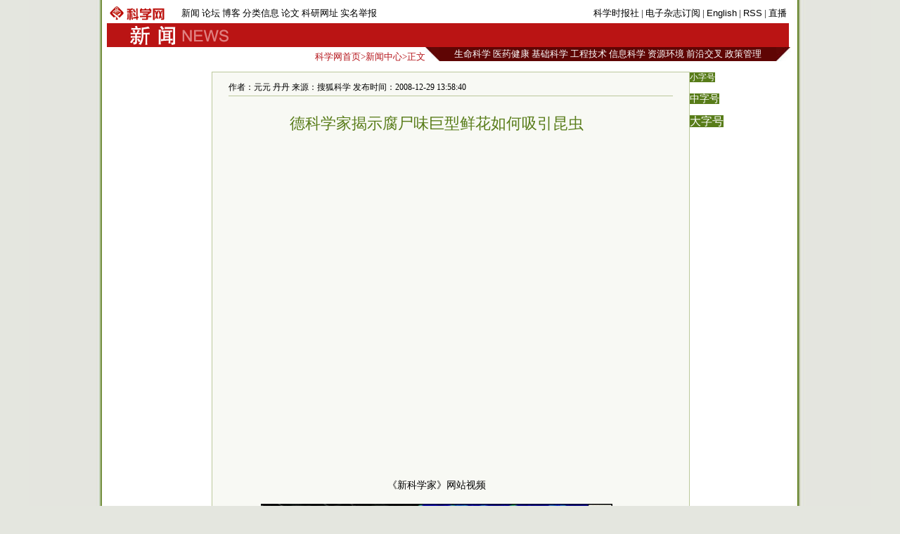

--- FILE ---
content_type: text/html
request_url: https://news.sciencenet.cn/htmlnews/2008/12/214876.html
body_size: 7526
content:


<html xmlns="http://www.w3.org/1999/xhtml" >
<head id="Head1"><title>
	科学网—德科学家揭示腐尸味巨型鲜花如何吸引昆虫
</title>
 <meta name="description" content=元元 丹丹, />
<meta name="keywords" content=植物,巨型海芋 德国波恩大学 />
<script language="javascript" type="text/javascript">
		function showsize(sid)
		{
				document.getElementById("content"+1).style.fontSize=sid;
			
		}
		</script>
 <link href="/html/html.css" rel="stylesheet" type="text/css" /><meta http-equiv="Content-Type" content="text/html; charset=utf-8" /></head>
<body>
 
    <div id="wrap">
    <div id="header">
        

 <div id="head1">
     <table>
         <tr>
             <td style="width: 100px"><a href="/"><img src="/images/sciencenet-lgs.gif" alt="科学网"/></a>
             </td>
             <td style="width: 456px; ">
             <div id="headerleft">
                <ul>
                <li><a href="/news/">新闻</a></li>
                <li><a href="/bbs/">论坛</a></li>
                <li><a href="/blog/">博客</a></li>
                <li><a href="/classinfo/">分类信息</a></li>
                <li><a href="/paper/">论文</a></li>
                <li><a href="/websites/">科研网址</a></li>
                <li><a href="/hotline/zhongzi.aspx">实名举报</a></li>
                </ul>
                </div>
             </td>
             <td style="width: 415px; text-align:right" id="headerright">
             <a href="/kexue.aspx">科学时报社</a> | <a href="/dz/add_user.aspx">电子杂志订阅</a>  | <a href="/English.aspx">English</a> | <a href="/RSS.aspx">RSS</a> | <a href="/news/zhibo.aspx">直播</a>
             </td>
         </tr>
     </table>
</div>
<div id="head2">
    <table style="background-color:#ba1414">
        <tr>
            <td style="width: 30px">
            </td>
            <td style="width: 160px"><a href="/news/"><img src="/images/news-lgs.gif" alt="科学网新闻频道"/></a>
            </td>
            <td style="width: 860px; text-align:right; color:#fff; cursor:hander">
                &nbsp;&nbsp;
            </td>
        </tr>
    </table>
</div>
 

    </div>
    <div id="fielder">
       <div id="fielderleft">
         <a href="/">科学网首页</a>&gt;<a href="/news/">新闻中心</a>&gt;正文
       </div>
       <div id="fielderright" >
<style type="text/css">
<!--
#field8 a{font:13px 宋体;color:#fff; text-decoration:none;}
#field8 td{ height:20px;}
-->
</style>
<table border="0" cellpadding="0" cellspacing="0"  id="field8">
    <tr>
        <td style="width: 20px; background-image:url(/images/dh-dr-l.jpg)">
       
        </td>
        <td style="width: 479px; background-color:#5f0504; text-align:center">
        <a href="/field/3.html">生命科学</a>
        <a href="/field/6.html">医药健康</a> 
        <a href="/field/7.html">基础科学</a> 
        <a href="/field/8.html">工程技术</a> 
        <a href="/field/9.html">信息科学</a> 
        <a href="/field/10.html">资源环境</a>
         <a href="/field/4.html">前沿交叉</a> 
         <a href="/field/5.html">政策管理</a>
        </td>
          <td style="width: 20px; background-image:url(/images/dh-dr-r.jpg)">
       
        </td>
    </tr>
</table>


       </div>
    </div>
    <div id="main">
   <div style="line-height:10px; height:10px; clear:both;">&nbsp;</div>
       <table border="0" cellpadding="0" cellspacing="0" style="width:970px" align="left">
           <tr>
               <td style="width: 145px">
               </td>
               <td style="width: 680px;">
                <table id="content" style="border:solid 1px #bbc89b; width:680px;text-align:center; background-color:#f8f9f4 ">
                <tr><td align="left">
                <div style="height:20px; margin:0 auto;  border-bottom:solid 1px #bbc89b; margin-top:10px; width:94%;font:12px 宋体;">作者：元元 丹丹   来源：搜狐科学  发布时间：2008-12-29 13:58:40</div>
               </td></tr>
                <tr><td>
                <div id="content1" style=" width:94%;font:14px 宋体;text-align:left; line-height:24px;word-wrap:break-word">
                <table width="100%"  border="0" cellspacing="0" cellpadding="0">
                 <tr>
                  <td  align="center" valign="middle" class="style1" style=" font-size:13px; color:#333333; font-family:宋体;line-height:20px"><b></b></td>
                </tr>
                <tr>
                  <td  align="center" valign="middle" class="style1" style=" font-size:13px; color:#000000; font-family:宋体; height:20px ;"></td>
                </tr>
                <tr>
                  <td  align="center" class="style1" style=" font-size:22px; color:#587c19;font-family:黑体;line-height:30px">德科学家揭示腐尸味巨型鲜花如何吸引昆虫</td>
                </tr>
                <tr>
                  <td  align="center" valign="middle"  class="style1" style=" font-size:13px; color:#333333; font-family:宋体; line-height:20px"><b></b></td>
                </tr>
                </table>
                    <br />
<p align="center"><br /><embed name="flashObj" pluginspage="http://www.macromedia.com/shockwave/download/index.cgi?P1_Prod_Version=ShockwaveFlash" src="http://services.brightcove.com/services/viewer/federated_f8/980795828" width="486" height="412" type="application/x-shockwave-flash" swliveconnect="true" seamlesstabbing="false" base="http://admin.brightcove.com" flashvars="videoId=5553994001&amp;playerId=980795828&amp;viewerSecureGatewayURL=https://console.brightcove.com/services/amfgateway&amp;servicesURL=http://services.brightcove.com/services&amp;cdnURL=http://admin.brightcove.com&amp;domain=embed&amp;autoStart=false&amp;" bgcolor="#FFFFFF"></embed> </p>
<p align="center"><font face="楷体_GB2312">《新科学家》网站视频</font></p>
<p align="center"><img alt="" src="/paper/upload/2008122914018787.jpg" /></p>
<div>&nbsp;</div>
<div style="TEXT-INDENT: 2em">据英国《新科学家》杂志报道， 一种巨型鲜花（巨型海芋）发出一股奇怪的腐尸气味，目的就是为了吸引一些食肉性昆虫前来帮它传授花粉。那么它们是如何做到这一点的呢？德国波恩大学的科学家无意中拍下的电视录像揭示了这一秘密。</div>
<div>&nbsp;</div>
<div style="TEXT-INDENT: 2em">拍摄录像的德国波恩大学的威廉&middot;巴斯洛特说：&ldquo;影片摄制组使用非常强大的背景光拍摄，我们突然看到一股烟从此花的中心柱上升起。我们认为此花着火了。&rdquo;然而，这一缕缕极有规律的烟突然间变成了蒸气，携带一股腐尸气味扑面而来。</div>
<div>&nbsp;</div>
<div style="TEXT-INDENT: 2em">科学家感到纳闷：为何此花一会儿像死驴子一样难闻，一会儿几乎就没有什么味道了。</div>
<div>&nbsp;</div>
<div style="TEXT-INDENT: 2em">在这一景象的启发下，巴斯洛特和他的小组假设此腐尸味鲜花利用热量将热臭气抽到了夜空中。于是，他们用红外摄像机拍下了三朵巨型海芋的影像，果然发现一股股热量沿花而上，到达花尖时温度高达36摄氏度，以便让蒸汽释放出来。那么它为什么不把蒸汽一次性释放出来呢？这是因为它在释放蒸汽的同时需要把体内的大部分能量蓄积起来为喷射做准备，而这种喷射和它高生长都需要巨大能耗，这正好可以解释此花为何只能开两个晚上。但两个晚上有足够时间来吸引昆虫。此研究发现发表在最新出版的《植物生物学》（<em>Plant Biology</em>）杂志上。</div>
<div style="TEXT-INDENT: 2em">&nbsp;</div>
<div style="TEXT-INDENT: 2em"><strong>更多阅读</strong></div>
<div style="TEXT-INDENT: 2em">&nbsp;</div>
<div style="TEXT-INDENT: 2em"><a target="_blank" href="http://www.newscientist.com/article/dn16316-giant-stinking-flower-reveals-a-hot-secret.html"><font color="#800000">英国《新科学家》杂志报道原文（英文）</font></a></div>
<div style="TEXT-INDENT: 2em">&nbsp;</div>
<div style="TEXT-INDENT: 2em"><a target="_blank" href="http://dx.doi.org/10.1111/j.1438-8677.2008.00147.x"><font color="#800000">《植物生物学》杂志论文摘要（英文）</font></a></div>
<div>&nbsp;</div>        
                </div> 
                </td>
                </tr>
                <tr><td height="20px">
                </td></tr>
                <tr><td align="right" valign="middle" >
                   <form action="/html/mail.aspx" method="post" id="myform">
                    <span style="color: #587c19">发E-mail给：</span><input name="txtemail" type="text" id="txtemail" size="22" style="background-color:#eeeee8" />&nbsp;
                    <input name="myurl" type="hidden" id="myurl" value="http://www.sciencenet.cn/html/shownews1.aspx?id=214876" />
                    <input type="submit" value=""  style="background-image:url(/images/go.gif); background-color:Transparent; width:30px; background-repeat:no-repeat; border-width:0; height:21px"/></form>
                    &nbsp; &nbsp;&nbsp;
                </td></tr>
                 <tr><td height="20px">
                </td></tr>
                 <tr><td height="20px" align="left">
                 <div style=" border-bottom:solid 1px #587c19; vertical-align:bottom;">
                 <span style="background-color:#587c19; color:#fff"><span onclick="javascript:window.print()" style="cursor:pointer">|  打印</span> | <a href="/html/comment.aspx?id=214876" style="color:#fff; text-decoration:none">评论</a> | <a href="/bbs/"  style="color:#fff; text-decoration:none">论坛</a> | <a href="/blog/"  style="color:#fff; text-decoration:none">博客</a> |</span>
                 </div>
                </td></tr>
                 <tr><td  align="left">
                 <form action="/html/newscomm.aspx" method="post" id="Form1">
                    <span style="color: #587c19">读后感言：<br />
                    </span>
                    <textarea name="commcontent" id="commcontent" cols="50" rows="10" style="background-color:#eeeee8; width: 350px; height: 59px;"></textarea>
                 
                    <input name="mycommid" type="hidden" id="mycommid" value="214876" />
           <input type="button"   onclick="this.form.submit()" value="发表评论"  style=" background-color:Transparent;  background-repeat:no-repeat; height:21px; "/></form>
                </td></tr>
                 <tr><td height="1px" style="background-color:#587c19;">
                </td></tr>
                 <tr><td >
                 <table width="100%"  border="0" cellspacing="0" cellpadding="3">
                <tr>
                  <td width="50%" valign="top" style="line-height:24px">
                  <span style="text-indent:1em; font-size:14px; line-height:28px">
                     <strong>相关新闻</strong></span>
                  <ul style="list-style:none;text-align:left;margin:0; padding:1em; ">
                  
                          
                        <li> <a href="/htmlnews/2008/12/214858.html" class="html1" target="_blank">李春阳小组：逆境中的植物更坚强</a>
                      </li>
                        
                          
                        <li> <a href="/htmlnews/2008/12/214487.html" class="html1" target="_blank">国际野生科考发现1068种新动植物物种</a>
                      </li>
                        
                          
                        <li> <a href="/htmlnews/2008/12/214425.html" class="html1" target="_blank">英研究称：增加植物根毛长度可提高作物产量</a>
                      </li>
                        
                          
                        <li> <a href="/htmlnews/2008/12/214384.html" class="html1" target="_blank">香港大学研究以植物中药取代熊胆治疗癌症</a>
                      </li>
                        
                          
                        <li> <a href="/htmlnews/2008/12/214218.html" class="html1" target="_blank">《自然》准备撤销高被引植物学论文</a>
                      </li>
                        
                          
                        <li> <a href="/htmlnews/2008/12/214185.html" class="html1" target="_blank">王夔院士：可食植物成分应扮演抗癌新角色</a>
                      </li>
                        
                          
                        <li> <a href="/htmlnews/2008/12/214025.html" class="html1" target="_blank">《当代生物学》：细菌感染植物前先“摘除”入侵警报</a>
                      </li>
                        
                          
                        <li> <a href="/htmlnews/2008/12/213916.html" class="html1" target="_blank">复旦成立植物科学研究所 许智宏任荣誉主任</a>
                      </li>
                        </ul>
                      
                  </td>
                  <td width="50%" valign="top" style="line-height:24px">
                 <span style="text-indent:1em; font-size:14px; line-height:28px">
                      <strong >一周新闻排行</strong></span>
                   <ul style="list-style:none;text-align:left;margin:0; padding:1em; ">
                          
                       <li><a href="/htmlnews/2008/12/214680.html" class="html2" target="_blank">中国政法大学弑师者付成励：我为何要杀程春明</a><br />
                    </li>
                        
                          
                       <li><a href="/htmlnews/2008/12/214708.html" class="html2" target="_blank">《新科学家》评出08年科学英雄与科学恶人</a><br />
                    </li>
                        
                          
                       <li><a href="/htmlnews/2008/12/214646.html" class="html2" target="_blank">留学基金委公布09年国家留学基金资助项目</a><br />
                    </li>
                        
                          
                       <li><a href="/htmlnews/2008/12/214660.html" class="html2" target="_blank">诺贝评委被控受贿 人乳头状瘤病毒获奖惹争议</a><br />
                    </li>
                        
                          
                       <li><a href="/htmlnews/2008/12/214808.html" class="html2" target="_blank">揭秘北美防空司令部如何追踪圣诞老人</a><br />
                    </li>
                        
                          
                       <li><a href="/htmlnews/2008/12/214698.html" class="html2" target="_blank">09年首届研究生“吴瑞奖学金”申请指南发布</a><br />
                    </li>
                        
                          
                       <li><a href="/htmlnews/2008/12/214787.html" class="html2" target="_blank">2008年高校博士点基金批准项目公布</a><br />
                    </li>
                        
                          
                       <li><a href="/htmlnews/2008/12/214770.html" class="html2" target="_blank">2009年中国大学排行榜揭幕 清华大学仍居首位</a><br />
                    </li>
                        
                        </ul>
                    </td>
                </tr>
              </table>
                </td></tr>
                </table>
               
               </td>
               <td style="width: 145px" valign="top">
               <p><span onclick="showsize(12)" style="background-color:#587c19;color:#fff; font-size:12px; cursor:pointer">小字号</span>
               </p><p><span onclick="showsize(14)" style="background-color:#587c19;color:#fff; font-size:14px; cursor:pointer">中字号</span>
              </p><p> <span onclick="showsize(16)" style="background-color:#587c19;color:#fff; font-size:16px; cursor:pointer">大字号</span></p>
               </td>
           </tr>
       </table>
       
       </div>
    <div id="footer">
        
<style type="text/css">
 <!--
 #foot1{text-align:center;background:#d7ceaa;color:#885f17;width:100%; height:30px;margin-top:10px;vertical-align:bottom}
#foot1 a{font:12px 宋体, Helvetica, sans-serif;color:#885f17; text-decoration:none;}
 -->
 </style>
<div  id="foot1" ><p style="margin-top:5px; clear:both"><a href="/aboutus.aspx" target="_blank">关于我们</a> | <a href="/shengming.aspx"  target="_blank">网站声明</a> | <a href="/tiaokuang.aspx"  target="_blank">服务条款</a> | <a href="/contact.aspx"  target="_blank">联系方式</a> | <a href="/go2map.aspx" class="highlight2" target="_blank">电子地图</a>
<a href="http://www.miibeian.gov.cn" target="_blank" ><span style="color:#4e5e10">京ICP备07017567</span></a>&nbsp;<span style="color:#4e5e10; font-size:12px;font-family: 宋体;">Copyright @ 2007 科学时报社 All Rights Reserved </span>
</p></div>

<p style="display:none">
<script language="JavaScript" type="text/javascript"> 
    var __cc_uid="kexue"; 
</script><script language="JavaScript" type="text/javascript"
    src="http://www.sciencenet.cn/counter/count.js"> 
</script> <!--countend--><script src="http://www.google-analytics.com/urchin.js" type="text/javascript">
</script>
<script type="text/javascript">
_uacct = "UA-2597340-1";
urchinTracker();
</script>


</p>

    <!-- Start Quantcast tag -->
<script type="text/javascript" src="http://edge.quantserve.com/quant.js"></script>
<script type="text/javascript">_qacct="p-d7CQDIH1v9NuM";quantserve();</script>
<noscript>
<a href="http://www.quantcast.com/p-d7CQDIH1v9NuM" target="_blank"><img src="http://pixel.quantserve.com/pixel/p-d7CQDIH1v9NuM.gif" style="display: none;" border="0" height="1" width="1" alt="Quantcast"/></a>
</noscript>
<!-- End Quantcast tag -->
    </div>
    </div>

</body>
</html>
<p style="display:none ">
<script src="/html/c.aspx?id=214876" type="text/C#"></script>
<script src="/ad/js/dl.js" type="text/javascript"></script>
</p>



--- FILE ---
content_type: text/html; charset=utf-8
request_url: https://news.sciencenet.cn/ad/js/dl.js
body_size: 16457
content:


<!DOCTYPE html PUBLIC "-//W3C//DTD XHTML 1.0 Transitional//EN" "http://www.w3.org/TR/xhtml1/DTD/xhtml1-transitional.dtd">
<html xmlns="http://www.w3.org/1999/xhtml" >
<head id="Head1"><title>
	科学网—新闻
</title><meta name="description" content="科学网—新闻中心" /><meta name="keywords" content="科学网—科技,国际,交流,科教,新闻" /><link href="/news/css/newscss.css" rel="stylesheet" type="text/css" />

<script language="javascript" type="text/javascript">
function SubmitKeyClick(button) 
{    
 if (event.keyCode == 13) 
 {        
  event.keyCode=9;
  event.returnValue = false;
  document.all[button].click(); 
 }
}
function agree(nid,st)
{
	location.href='/news/indexpoll.aspx?newpoll='+st+'&nid='+nid;
}
function showandhide(showid,hideid)
        {
         document.getElementById(showid).style.display="";
         document.getElementById(hideid).style.display="none";
          document.getElementById(showid+"1").style.background="#005007";
         document.getElementById(hideid+"1").style.background="#787878";
        }
</script>
<script language="javascript" type="text/javascript">
if (document.domain =="paper.sciencenet.cn")
this.location = "http://paper.sciencenet.cn/paper/";
</script>

<script type="text/javascript">

function browserRedirect() { 

var sUserAgent= navigator.userAgent.toLowerCase(); 

var bIsIpad= sUserAgent.match(/ipad/i) == "ipad"; 

var bIsIphoneOs= sUserAgent.match(/iphone os/i) == "iphone os"; 

var bIsMidp= sUserAgent.match(/midp/i) == "midp"; 

var bIsUc7= sUserAgent.match(/rv:1.2.3.4/i) == "rv:1.2.3.4"; 

var bIsUc= sUserAgent.match(/ucweb/i) == "ucweb"; 

var bIsAndroid= sUserAgent.match(/android/i) == "android"; 

var bIsCE= sUserAgent.match(/windows ce/i) == "windows ce"; 

var bIsWM= sUserAgent.match(/windows mobile/i) == "windows mobile"; 

if (bIsIpad || bIsIphoneOs || bIsMidp || bIsUc7 || bIsUc || bIsAndroid || bIsCE || bIsWM) { 

  document.write("<div style='padding-left:4em'><a href=\"http://wap.sciencenet.cn/mobile.php?type=news&cat=yaowen&mobile=1\" style='font-size:2em;color:#ba1413; line-height:2em;text-indent:4em'>点击此处切换为手机版网页</a></div>"); 

} else { 

//window.location= '电脑网站地址'; 

} 

} 

browserRedirect(); 

</script>
<meta http-equiv="Content-Type" content="text/html; charset=gb2312" /></head>
<body >

<div id="container">
<!--<a href='https://www.bjzzbj.com' target='_blank'><img src='/images/20251209-120723.jpg'></a>-->

 
  <!--登录-->
		<iframe src="https://blog.sciencenet.cn/plus.php?mod=iframelogin" style="width:990px; height:32px; " scrolling="no" frameborder="0"  ></iframe>
            <!--导航-->
        <div><link href="https://www.sciencenet.cn/css/indexhead.css" type="text/css" rel="stylesheet" />
     <div class="logo" style="width:990px">
          <div  class="lg"  ><a href="https://news.sciencenet.cn/"><img src="/images/news.jpg" width="231" height="84"  alt="科学网新闻频道" /></a></div>
		 <div class="rg02"  >
		 <div class="rg" ><span style="float:left;">
                        <a href="https://www.sciencenet.cn/life/" style="color:#fff">生命科学</a> | 
                        <a href="https://www.sciencenet.cn/medicine/" style="color:#fff">医学科学</a> | 
                        <a href="https://www.sciencenet.cn/chemistry/" style="color:#fff">化学科学</a> | 
                        <a href="https://www.sciencenet.cn/material/" style="color:#fff">工程材料</a> | 
                        <a href="https://www.sciencenet.cn/information/" style="color:#fff">信息科学</a> | 
                        <a href="https://www.sciencenet.cn/earth/" style="color:#fff">地球科学</a> | 
                        <a href="https://www.sciencenet.cn/mathematics/" style="color:#fff">数理科学</a> | 
                        <a href="https://www.sciencenet.cn/policy/" style="color:#fff">管理综合</a> </span> 
		  <span style=" float:right;  "> <a href="https://blog.sciencenet.cn/blog-45-1064777.html" style="color:#fff">站内规定</a> | <a href="https://wap.sciencenet.cn/"   style="color:#fff">手机版</a></span></div>
          <div class="rg01"><span style="float:left;  ">
               <a href="https://www.sciencenet.cn/">首页</a> | <a href="https://news.sciencenet.cn/">新闻</a> | <a href="https://blog.sciencenet.cn/blog.php">博客</a> | <a href="https://news.sciencenet.cn/ys/">院士</a> | <a href="https://talent.sciencenet.cn/">人才</a> | <a href="https://meeting.sciencenet.cn">会议</a> | <a href="https://fund.sciencenet.cn/">基金&middot;项目</a> | <a href="https://paper.sciencenet.cn/">论文</a> | <a href="https://blog.sciencenet.cn/blog.php?mod=video">视频&middot;直播</a> | <a href="https://paper.sciencenet.cn/AInews">小柯机器人</a> | <a href="https://kxxsh.sciencenet.cn/">医学科普</a>
          </span>
			  <div style="float:right; padding-left:0px;">
				   <form style="display:inline" method="get" action="https://www.baidu.com/baidu" accept-charset="utf-8" name="f1">
					  <input style=" width:100px;border:0" maxlength="40" size="31" name="word" />
					  <input type="submit" style="cursor:pointer; width:56px; font-size:12px; background-color:#880008; border-width:0px; height:16px; color:#fff;" value="本站搜索" />
					  <input type="hidden" value="2097152" name="ct" />
					  <input type="hidden" value="3" name="cl" />
					  <input type="hidden" value="news.sciencenet.cn" name="si" />
					  <input type="hidden" value="utf-8" name="ie" />
				  </form>
			  </div>
          </div></div>
        </div></div>   
        <div style="height:10px; clear:both; line-height:10px">&nbsp;</div> 
  <div class="main" style="clear:both;  ">
    <div class="left01">
      <div class="main01">
        <div class="left">
          <div class="ltitbg">
            <table width="100%" border="0" cellspacing="0" cellpadding="0">
              <tr>
                <td width="82%" class="white">头 条</td>
                <td width="18%" class="more"><a href="/topnews.aspx">更多&gt;&gt;</a></td>
              </tr>
            </table>
          </div>
           <div class="Black"><a href="https://news.sciencenet.cn/htmlnews/2026/1/559468.shtm" target="_blank">清华博士放弃高薪，偏要做比读博还难的事</a></div><div class="summary"><a href="https://news.sciencenet.cn/htmlnews/2026/1/559468.shtm"  target="_blank">清华大学计算机系博士师天麾坦言，自己在创业前曾放弃多家大厂的高薪offer。比起赚更多的钱，他还是想“做点不一样的事”，看看实验室的代码和研究成果如何落地成产品。</a></div>
<div class="Black"><a href="https://news.sciencenet.cn/htmlnews/2026/1/559442.shtm" target="_blank">30位年轻人组成漫威小队，攻克世界物理难题</a></div><div class="summary"><a href="https://news.sciencenet.cn/htmlnews/2026/1/559442.shtm"  target="_blank">2025年国庆，国科大副校长郑阳恒团队关于首次直接观测到米格达尔效应的论文被《自然》接收了。2026年1月15日，历时近两年，这项由国科大牵头联合多所高校团队的科研成果正式刊发。</a></div>
 
           
        </div>
        <div class="center">
          <div class="ltitbg">
            <table width="100%" border="0" cellspacing="0" cellpadding="0">
              <tr>
                <td width="82%" class="white">要 闻</td>
                <td width="18%" class="more"><a href="/indexyaowen.aspx">更多&gt;&gt;</a></td>
              </tr>
            </table>
          </div>
          <div class="boxm">
            <ul>
           
    <li>·<a href="/htmlnews/2026/1/559465.shtm" target="_blank" >0帧起手！教你用Adobe Illustrator绘制DNA链</a></li>
    
    <li>·<a href="/htmlnews/2026/1/559435.shtm" target="_blank" >直播预告丨科学网邀您一起揭晓2025年度十佳博文</a></li>
    
    <li>·<a href="/htmlnews/2026/1/559474.shtm" target="_blank" >完美贴合复杂器官的“电子外衣”可实现药物精准递...</a></li>
    
    <li>·<a href="/htmlnews/2026/1/559471.shtm" target="_blank" >新型动态多分支目标检测模型显著提升弱小目标识别...</a></li>
    
    <li>·<a href="/htmlnews/2026/1/559469.shtm" target="_blank" >中国科学院院士郑海荣已任南京大学常务副校长</a></li>
    
            </ul>
          </div>
          <div>
            <ul>
               
    <li>·<a href="/htmlnews/2026/1/559467.shtm" target="_blank" >基金委发布1个科学基础重大研究计划项目指南</a></li>
    
    <li>·<a href="/htmlnews/2026/1/559466.shtm" target="_blank" >我国计算机软件事业先驱者之一董韫美院士逝世</a></li>
    
    <li>·<a href="/htmlnews/2026/1/559464.shtm" target="_blank" >王赤院士：我国空间科学正在驶入快车道</a></li>
    
    <li>·<a href="/htmlnews/2026/1/559460.shtm" target="_blank" >地震传感器部署在地球最安静之地</a></li>
    
            </ul>
          </div>
        </div>
      </div>
      <div class="photoxbox">
        <table width="100%" border="0" cellspacing="0" cellpadding="0">
          <tr>
            <td width="41%" valign="middle"><div>
            <a href="https://news.sciencenet.cn/htmlnews/2026/1/559435.shtm" target="_blank"><img src="/upload/news/images/2026/1/2026128136108020.jpg"  style="width:286px; height:160px" alt="科学网邀您一起揭晓2025年度十佳博文！"/></a></div>
              <div class="Black01"><a href="https://news.sciencenet.cn/htmlnews/2026/1/559435.shtm" target="_blank"  style="font-size:13px;" >科学网邀您一起揭晓2025年度十佳博文！</a></div></td>
            <td width="59%" valign="top"><div class="newtu">
              <p class="white" style="margin-left:20px;"><a href="/imgnews.aspx" class="white">新闻图集</a></p>
            </div>
              <div class="newfonter">
                <table width="98%" border="0" cellspacing="0" cellpadding="0">
                  <tr>
                    <td style="width:33%" align="center">
                    <a href="https://news.sciencenet.cn/htmlnews/2026/1/559429.shtm" target="_blank"><img src="/upload/news/images/2026/1/20261281039524740.jpg"  style="width:132px; height:74px" alt="苏铁蕨基因组透视蕨类植物演化保护获揭示"/></a>
                    </td>
                    <td style="width:33%" align="center"><a href="/htmlnews/2026/1/559394.shtm" target="_blank"><img src="/upload/news/images/2026/1/20261272258305360.png"  style="width:132px; height:74px" alt="备受争议的智利能源项目取消"/></a>
                    </td>
                    <td style="width:33%" align="center"><a href="https://news.sciencenet.cn/htmlnews/2026/1/559278.shtm" target="_blank"><img src="/upload/news/images/2026/1/2026126151418650.png"  style="width:132px; height:74px" alt="科学家破解深海弱光能量利用密码"/></a>
                    </td>
                </tr>
                <tr>
                    <td  valign="top" align="center"><a href="https://news.sciencenet.cn/htmlnews/2026/1/559429.shtm" target="_blank" >苏铁蕨基因组透视蕨类植物演化保护获揭示</a>
                    </td>
                    <td  valign="top" align="center"><a href="/htmlnews/2026/1/559394.shtm" target="_blank" >备受争议的智利能源项目取消</a>
                    </td>
                    <td valign="top" align="center"><a href="https://news.sciencenet.cn/htmlnews/2026/1/559278.shtm" target="_blank" >科学家破解深海弱光能量利用密码</a>
                    </td>
                </tr>
                </table>
              </div></td>
          </tr>
        </table>
      </div>
      <div class="main01">
        <div class="left">
            <div>
            <table width="100%" border="0" cellspacing="0" cellpadding="0">
              <tr>
                <td width="31%" align="center" valign="middle" class="green">科报深度</td>
                <td width="59%" class="green">&nbsp;</td>
                <td width="10%" class="more"><a href="/morenews-F-1.aspx">更多&gt;&gt;</a></td>
              </tr>
            </table>
          </div>
          <div class="ntit02"></div>
          <div class="boxm">
            <ul>
              <li>·<a href="http://news.sciencenet.cn/htmlnews/2026/1/559464.shtm"   title="王赤院士：我国空间科学正在驶入快车道" target="_blank">王赤院士：我国空间科学正在驶入快车道</a></li><li>·<a href="http://news.sciencenet.cn/htmlnews/2026/1/559463.shtm"   title="新型基因治疗策略为孤独症、癫痫等疾病带来新希望" target="_blank">新型基因治疗策略为孤独症、癫痫等疾病带来新希...</a></li><li>·<a href="http://news.sciencenet.cn/htmlnews/2026/1/559462.shtm"   title="“超级光电皮肤”让机器人不仅“有触觉”，更“懂触觉”" target="_blank">“超级光电皮肤”让机器人不仅“有触觉”，更“...</a></li><li>·<a href="http://news.sciencenet.cn/htmlnews/2026/1/559461.shtm"   title="以科技创新引领生态农业高质量发展" target="_blank">以科技创新引领生态农业高质量发展</a></li><li>·<a href="http://news.sciencenet.cn/htmlnews/2026/1/559442.shtm"   title="30位年轻人组成“漫威”小队，攻克世界物理难题" target="_blank">30位年轻人组成“漫威”小队，攻克世界物理难题</a></li><li>·<a href="http://news.sciencenet.cn/htmlnews/2026/1/559420.shtm"   title="人工智能时代，如何避免“大脑退化”" target="_blank">人工智能时代，如何避免“大脑退化”</a></li>
            </ul>
          </div>
         <div>
            <table width="100%" border="0" cellspacing="0" cellpadding="0">
              <tr>
                <td width="21%" align="center" valign="middle" class="green">国 际</td>
                <td width="69%" class="green">&nbsp;</td>
                <td width="10%" class="more"><a href="/morenews-7-1.aspx">更多&gt;&gt;</a></td>
              </tr>
            </table>
          </div>
          <div class="ntit02"></div>
          <div class="boxm">
            <ul>
              <li>·<a href="http://news.sciencenet.cn/htmlnews/2026/1/559439.shtm"   title="AI系统或能精准识别恐龙足迹" target="_blank">AI系统或能精准识别恐龙足迹</a></li><li>·<a href="http://news.sciencenet.cn/htmlnews/2026/1/559437.shtm"   title="6.78万年前的古老岩画现身印尼" target="_blank">6.78万年前的古老岩画现身印尼</a></li><li>·<a href="http://news.sciencenet.cn/htmlnews/2026/1/559434.shtm"   title="科学家研制出“永不沉没”的金属管" target="_blank">科学家研制出“永不沉没”的金属管</a></li><li>·<a href="http://news.sciencenet.cn/htmlnews/2026/1/559431.shtm"   title="新型超导纳米线存储器出错率创新低" target="_blank">新型超导纳米线存储器出错率创新低</a></li><li>·<a href="http://news.sciencenet.cn/htmlnews/2026/1/559422.shtm"   title="具身智能面临“视觉攻击”风险" target="_blank">具身智能面临“视觉攻击”风险</a></li><li>·<a href="http://news.sciencenet.cn/htmlnews/2026/1/559387.shtm"   title="关键蛋白恢复衰老神经干细胞再生能力" target="_blank">关键蛋白恢复衰老神经干细胞再生能力</a></li>
            </ul>
          </div>
          <div>
            <table width="100%" border="0" cellspacing="0" cellpadding="0">
              <tr>
                <td width="21%" align="center" valign="middle" class="green">高 校</td>
                <td width="69%" class="green">&nbsp;</td>
                <td width="10%" class="more"><a href="/morenews-9-1.aspx">更多&gt;&gt;</a></td>
              </tr>
            </table>
          </div>
          <div class="ntit02"></div>
          <div class="boxm">
            <ul>
               <li>·<a href="http://news.sciencenet.cn/htmlnews/2026/1/559468.shtm"   title="清华博士放弃高薪，偏要做比读博还难的事" target="_blank">清华博士放弃高薪，偏要做比读博还难的事</a></li><li>·<a href="http://news.sciencenet.cn/htmlnews/2026/1/559391.shtm"   title="重磅发布！2025 中国光学十大社会影响力事件（Light10）" target="_blank">重磅发布！2025 中国光学十大社会影响力事件（L...</a></li><li>·<a href="http://news.sciencenet.cn/htmlnews/2026/1/559474.shtm"   title="完美贴合复杂器官的“电子外衣”可实现药物精准递送" target="_blank">完美贴合复杂器官的“电子外衣”可实现药物精准...</a></li><li>·<a href="http://news.sciencenet.cn/htmlnews/2026/1/559469.shtm"   title="中国科学院院士郑海荣已任南京大学常务副校长" target="_blank">中国科学院院士郑海荣已任南京大学常务副校长</a></li><li>·<a href="http://news.sciencenet.cn/htmlnews/2026/1/559447.shtm"   title="南京农业大学领导班子调整" target="_blank">南京农业大学领导班子调整</a></li><li>·<a href="http://news.sciencenet.cn/htmlnews/2026/1/559433.shtm"   title="湖南开放大学党委书记龙献忠接受审查调查" target="_blank">湖南开放大学党委书记龙献忠接受审查调查</a></li>
            </ul>
          </div>
        
          
         
          <div>
            <table width="100%" border="0" cellspacing="0" cellpadding="0">
              <tr>
                <td width="21%" align="center" valign="middle" class="green">科 普</td>
                <td width="69%" class="green">&nbsp;</td>
                <td width="10%" class="more"><a href="/morenews-K-1.aspx">更多&gt;&gt;</a></td>
              </tr>
            </table>
          </div>
          <div class="ntit02"></div>
          <div class="boxm">
            <ul>
              <li>·<a href="http://news.sciencenet.cn/htmlnews/2026/1/559402.shtm"   title="BINGO：在群星之间聆听宇宙暗语" target="_blank">BINGO：在群星之间聆听宇宙暗语</a></li><li>·<a href="http://news.sciencenet.cn/htmlnews/2026/1/559344.shtm"   title="“两院院士评选中国/世界十大科技进展新闻”揭晓" target="_blank">“两院院士评选中国/世界十大科技进展新闻”揭晓</a></li><li>·<a href="http://news.sciencenet.cn/htmlnews/2026/1/559005.shtm"   title="科学界质疑“人体微塑料水平大幅上升只是实验误差”" target="_blank">科学界质疑“人体微塑料水平大幅上升只是实验误...</a></li><li>·<a href="http://news.sciencenet.cn/htmlnews/2026/1/558999.shtm"   title="穿越到2050年，世界将变成什么样" target="_blank">穿越到2050年，世界将变成什么样</a></li><li>·<a href="http://news.sciencenet.cn/htmlnews/2026/1/558709.shtm"   title="黑洞如何让星系“早衰”" target="_blank">黑洞如何让星系“早衰”</a></li><li>·<a href="http://news.sciencenet.cn/htmlnews/2026/1/558283.shtm"   title="车厘子含褪黑素助眠？专家表示难以达到治疗效果" target="_blank">车厘子含褪黑素助眠？专家表示难以达到治疗效果</a></li>
            </ul>
          </div>
          
          
          
 <div class="ltit001">
            <table width="100%" border="0" cellspacing="0" cellpadding="0">
              <tr>
                <td width="27%" align="center" valign="middle" class="white01"><a href="/fieldlist.aspx?id=3" class="white01">生命科学</a></td>
                <td width="73%" class="more">&nbsp;</td>
              </tr>
            </table>
          </div>
          <div class="Black04"><a href="/htmlnews/2026/1/559459.shtm" target="_blank" class="Black04">高效产奶靠菌群！新研究找到关键</a></div>
          <div style="margin-bottom:15px">
            <table width="100%" border="0" cellspacing="0" cellpadding="0">
              <tr>
                <td width="30%"> 
<a href="https://news.sciencenet.cn/htmlnews/2026/1/559429.shtm" target="_blank" > <img src="/upload/news/images/2026/1/20261281039524740.jpg" width="97" height="73"  alt="苏铁蕨基因组透视蕨类植物演化保护获揭示" /> </a>
    
               </td>
                <td width="70%"><div class="nlist">
                  <ul>
                 
    <li><a href="/htmlnews/2026/1/559452.shtm" target="_blank" >巴西“超级百岁老人”的长寿秘诀</a></li>
    
    <li><a href="/htmlnews/2026/1/559448.shtm" target="_blank" >已知的第一种能够模仿花朵气味，以蜜...</a></li>
    
    <li><a href="/htmlnews/2026/1/559396.shtm" target="_blank" >我国科研团队找到植物替代“深海鱼油...</a></li>
    
                  </ul>
                </div></td>
              </tr>
            </table>
          </div>
          
 <div class="ltit001">
            <table width="100%" border="0" cellspacing="0" cellpadding="0">
              <tr>
                <td width="27%" align="center" valign="middle" class="white01"><a href="/fieldlist.aspx?id=6" class="white01">医学科学</a></td>
                <td width="73%" class="more">&nbsp;</td>
              </tr>
            </table>
          </div>
          <div class="Black04"><a href="/htmlnews/2026/1/559474.shtm" target="_blank" class="Black04">完美贴合复杂器官的“电子外衣”可实...</a></div>
          <div style="margin-bottom:15px">
            <table width="100%" border="0" cellspacing="0" cellpadding="0">
              <tr>
                <td width="30%"> 
<a href="/htmlnews/2026/1/559255.shtm" target="_blank" > <img src="/upload/news/images/2026/1/20261251529542410.jpg" width="97" height="73"  alt="口腔微生物群会让人变胖吗？" /> </a>
    
               </td>
                <td width="70%"><div class="nlist">
                  <ul>
                 
    <li><a href="/htmlnews/2026/1/559458.shtm" target="_blank" >前列腺癌免疫治疗迎来破局新靶点</a></li>
    
    <li><a href="/htmlnews/2026/1/559455.shtm" target="_blank" >一种常见维生素可能会影响上厕所频率</a></li>
    
    <li><a href="/htmlnews/2026/1/559444.shtm" target="_blank" >著名康复医学专家屠丹云逝世，享年94...</a></li>
    
                  </ul>
                </div></td>
              </tr>
            </table>
          </div>
          
 <div class="ltit001">
            <table width="100%" border="0" cellspacing="0" cellpadding="0">
              <tr>
                <td width="27%" align="center" valign="middle" class="white01"><a href="/fieldlist.aspx?id=7" class="white01">化学科学</a></td>
                <td width="73%" class="more">&nbsp;</td>
              </tr>
            </table>
          </div>
          <div class="Black04"><a href="/htmlnews/2026/1/559440.shtm" target="_blank" class="Black04">中国化工学会开展2026年度科学技术奖...</a></div>
          <div style="margin-bottom:15px">
            <table width="100%" border="0" cellspacing="0" cellpadding="0">
              <tr>
                <td width="30%"> 
<a href="/htmlnews/2026/1/558839.shtm" target="_blank" > <img src="/upload/news/images/2026/1/2026117165315520.jpg" width="97" height="73"  alt="全球首个双堆耦合核能综合利用项目开工" /> </a>
    
               </td>
                <td width="70%"><div class="nlist">
                  <ul>
                 
    <li><a href="/htmlnews/2026/1/559436.shtm" target="_blank" >2026年度侯德榜化工科学技术奖提名工...</a></li>
    
    <li><a href="/htmlnews/2026/1/559167.shtm" target="_blank" >十年磨一剑！人工合成淀粉“降本增效...</a></li>
    
    <li><a href="/htmlnews/2026/1/559039.shtm" target="_blank" >什么时候起步都不晚，他37岁才决定考...</a></li>
    
                  </ul>
                </div></td>
              </tr>
            </table>
          </div>
          
 <div class="ltit001">
            <table width="100%" border="0" cellspacing="0" cellpadding="0">
              <tr>
                <td width="27%" align="center" valign="middle" class="white01"><a href="/fieldlist.aspx?id=8" class="white01">工程材料</a></td>
                <td width="73%" class="more">&nbsp;</td>
              </tr>
            </table>
          </div>
          <div class="Black04"><a href="/htmlnews/2026/1/559445.shtm" target="_blank" class="Black04">中国指挥与控制学会青年人才托举工程...</a></div>
          <div style="margin-bottom:15px">
            <table width="100%" border="0" cellspacing="0" cellpadding="0">
              <tr>
                <td width="30%"> 
<a href="https://news.sciencenet.cn/htmlnews/2025/12/556707.shtm" target="_blank" > <img src="/upload/news/images/2025/12/2025129924488020.jpg" width="97" height="73"  alt="福建宁古高速公路全线通车" /> </a>
    
               </td>
                <td width="70%"><div class="nlist">
                  <ul>
                 
    <li><a href="/htmlnews/2026/1/559434.shtm" target="_blank" >科学家研制出“永不沉没”的金属管</a></li>
    
    <li><a href="/htmlnews/2026/1/559431.shtm" target="_blank" >新型超导纳米线存储器出错率创新低</a></li>
    
    <li><a href="/htmlnews/2026/1/559400.shtm" target="_blank" >我国研发出抗240℃超高温固井水泥浆...</a></li>
    
                  </ul>
                </div></td>
              </tr>
            </table>
          </div>
        </div>
        <div class="center">
            <div>
            <table width="100%" border="0" cellspacing="0" cellpadding="0">
              <tr>
                <td width="31%" align="center" valign="middle" class="green">科报快讯</td>
                <td width="59%" class="green">&nbsp;</td>
                <td width="10%" class="more"><a href="/morenews-V-1.aspx">更多&gt;&gt;</a></td>
              </tr>
            </table>
          </div>
          <div class="ntit02"></div>
          <div class="boxm">
            <ul>
              <li>·<a href="http://news.sciencenet.cn/htmlnews/2026/1/559472.shtm"   title="研究揭示杀伤性淋巴细胞颗粒酶A介导靶细胞焦亡的精确机理" target="_blank">研究揭示杀伤性淋巴细胞颗粒酶A介导靶细胞焦亡的...</a></li><li>·<a href="http://news.sciencenet.cn/htmlnews/2026/1/559471.shtm"   title="新型动态多分支目标检测模型显著提升弱小目标识别能力" target="_blank">新型动态多分支目标检测模型显著提升弱小目标识...</a></li><li>·<a href="http://news.sciencenet.cn/htmlnews/2026/1/559459.shtm"   title="高效产奶靠菌群！新研究找到关键" target="_blank">高效产奶靠菌群！新研究找到关键</a></li><li>·<a href="http://news.sciencenet.cn/htmlnews/2026/1/559458.shtm"   title="前列腺癌免疫治疗迎来破局新靶点" target="_blank">前列腺癌免疫治疗迎来破局新靶点</a></li><li>·<a href="http://news.sciencenet.cn/htmlnews/2026/1/559455.shtm"   title="一种常见维生素可能会影响上厕所频率" target="_blank">一种常见维生素可能会影响上厕所频率</a></li><li>·<a href="http://news.sciencenet.cn/htmlnews/2026/1/559452.shtm"   title="巴西“超级百岁老人”的长寿秘诀" target="_blank">巴西“超级百岁老人”的长寿秘诀</a></li>
            </ul>
          </div>
         <div>
            <table width="100%" border="0" cellspacing="0" cellpadding="0">
              <tr>
                <td width="21%" align="center" valign="middle" class="green">动态</td>
                <td width="69%" class="green">&nbsp;</td>
                <td width="10%" class="more"><a href="/morenews-T-1.aspx">更多&gt;&gt;</a></td>
              </tr>
            </table>
          </div>
          <div class="ntit02"></div>
          <div class="boxm">
            <ul>
               <li>·<a href="http://news.sciencenet.cn/htmlnews/2026/1/559473.shtm"   title="聚焦海上风电，这所高校以科研创新助力能源绿色转型" target="_blank">聚焦海上风电，这所高校以科研创新助力能源绿色...</a></li><li>·<a href="http://news.sciencenet.cn/htmlnews/2026/1/559470.shtm"   title="更前沿、更智慧、更融合、更绿色，上海科技馆焕新升级" target="_blank">更前沿、更智慧、更融合、更绿色，上海科技馆焕...</a></li><li>·<a href="http://news.sciencenet.cn/htmlnews/2026/1/559460.shtm"   title="地震传感器部署在地球最安静之地" target="_blank">地震传感器部署在地球最安静之地</a></li><li>·<a href="http://news.sciencenet.cn/htmlnews/2026/1/559456.shtm"   title="中南大学发布新一代气凝胶及其复合材料技术" target="_blank">中南大学发布新一代气凝胶及其复合材料技术</a></li><li>·<a href="http://news.sciencenet.cn/htmlnews/2026/1/559425.shtm"   title="丛枝菌根调控三重营养相互作用机制获揭示" target="_blank">丛枝菌根调控三重营养相互作用机制获揭示</a></li><li>·<a href="http://news.sciencenet.cn/htmlnews/2026/1/559421.shtm"   title="全国首家淋巴水肿健康管理门诊正式启用" target="_blank">全国首家淋巴水肿健康管理门诊正式启用</a></li>
            </ul>
          </div>
         
          <div>
            <table width="100%" border="0" cellspacing="0" cellpadding="0">
              <tr>
                <td width="21%" align="center" valign="middle" class="green">院 所</td>
                <td width="69%" class="green">&nbsp;</td>
                <td width="10%" class="more"><a href="/morenews-Y-1.aspx">更多&gt;&gt;</a></td>
              </tr>
            </table>
          </div>
          <div class="ntit02"></div>
          <div class="boxm">
            <ul>
             <li>·<a href="http://news.sciencenet.cn/htmlnews/2026/1/559391.shtm"   title="重磅发布！2025 中国光学十大社会影响力事件（Light10）" target="_blank">重磅发布！2025 中国光学十大社会影响力事件（L...</a></li><li>·<a href="http://news.sciencenet.cn/htmlnews/2026/1/559466.shtm"   title="我国计算机软件事业先驱者之一董韫美院士逝世" target="_blank">我国计算机软件事业先驱者之一董韫美院士逝世</a></li><li>·<a href="http://news.sciencenet.cn/htmlnews/2026/1/559444.shtm"   title="著名康复医学专家屠丹云逝世，享年94岁" target="_blank">著名康复医学专家屠丹云逝世，享年94岁</a></li><li>·<a href="http://news.sciencenet.cn/htmlnews/2026/1/559441.shtm"   title="我国新型基因治疗策略有望推动孤独症癫痫等疾病治疗" target="_blank">我国新型基因治疗策略有望推动孤独症癫痫等疾病...</a></li><li>·<a href="http://news.sciencenet.cn/htmlnews/2026/1/559402.shtm"   title="BINGO：在群星之间聆听宇宙暗语" target="_blank">BINGO：在群星之间聆听宇宙暗语</a></li><li>·<a href="http://news.sciencenet.cn/htmlnews/2026/1/559403.shtm"   title="吴季：怀念老朋友罗格·博奈先生" target="_blank">吴季：怀念老朋友罗格·博奈先生</a></li>
            </ul>
          </div>
          
          
          
          
          <div>
            <table width="100%" border="0" cellspacing="0" cellpadding="0">
              <tr>
                <td width="21%" align="center" valign="middle" class="green">观 点</td>
                <td width="69%" class="green">&nbsp;</td>
                <td width="10%" class="more"><a href="/morenews-6-1.aspx">更多&gt;&gt;</a></td>
              </tr>
            </table>
          </div>
          <div class="ntit02"></div>
          <div class="boxm">
            <ul>
              <li>·<a href="http://news.sciencenet.cn/htmlnews/2026/1/559166.shtm"   title="当我听学术讲座时，我在听什么" target="_blank">当我听学术讲座时，我在听什么</a></li><li>·<a href="http://news.sciencenet.cn/htmlnews/2026/1/558817.shtm"   title="过度诊断是一种流行病 | 荐书" target="_blank">过度诊断是一种流行病 | 荐书</a></li><li>·<a href="http://news.sciencenet.cn/htmlnews/2026/1/558800.shtm"   title="为青年科技人才搭好成长阶梯" target="_blank">为青年科技人才搭好成长阶梯</a></li><li>·<a href="http://news.sciencenet.cn/htmlnews/2026/1/558796.shtm"   title="中国工程院院士王坚：AI对未来的影响远远超乎想象" target="_blank">中国工程院院士王坚：AI对未来的影响远远超乎想...</a></li><li>·<a href="http://news.sciencenet.cn/htmlnews/2026/1/558677.shtm"   title="“死了么”App能活多久，不重要" target="_blank">“死了么”App能活多久，不重要</a></li><li>·<a href="http://news.sciencenet.cn/htmlnews/2026/1/558603.shtm"   title="高校应给予“后进生”更多关注" target="_blank">高校应给予“后进生”更多关注</a></li>
            </ul>
          </div>
         
           
 <div class="ltit001">
            <table width="100%" border="0" cellspacing="0" cellpadding="0">
              <tr>
                <td width="27%" align="center" valign="middle" class="white01"><a href="/fieldlist.aspx?id=9" class="white01">信息科学</a></td>
                <td width="73%" class="more">&nbsp;</td>
              </tr>
            </table>
          </div>
          <div class="Black04"><a href="/htmlnews/2026/1/559468.shtm" target="_blank" class="Black04">清华博士放弃高薪，偏要做比读博还难...</a></div>
          <div style="margin-bottom:15px">
            <table width="100%" border="0" cellspacing="0" cellpadding="0">
              <tr>
                <td width="30%"> 
<a href="/htmlnews/2025/10/553433.shtm" target="_blank" > <img src="/upload/news/images/2025/10/20251019224340920.png" width="97" height="73"  alt="“向上生长”的芯片，突破摩尔定律限制" /> </a>
    
               </td>
                <td width="70%"><div class="nlist">
                  <ul>
                 
    <li><a href="/htmlnews/2026/1/559471.shtm" target="_blank" >新型动态多分支目标检测模型显著提升...</a></li>
    
    <li><a href="/htmlnews/2026/1/559467.shtm" target="_blank" >基金委发布1个科学基础重大研究计划项...</a></li>
    
    <li><a href="/htmlnews/2026/1/559466.shtm" target="_blank" >我国计算机软件事业先驱者之一董韫美...</a></li>
    
                  </ul>
                </div></td>
              </tr>
            </table>
          </div>
          
 <div class="ltit001">
            <table width="100%" border="0" cellspacing="0" cellpadding="0">
              <tr>
                <td width="27%" align="center" valign="middle" class="white01"><a href="/fieldlist.aspx?id=10" class="white01">地球科学</a></td>
                <td width="73%" class="more">&nbsp;</td>
              </tr>
            </table>
          </div>
          <div class="Black04"><a href="/htmlnews/2026/1/559460.shtm" target="_blank" class="Black04">地震传感器部署在地球最安静之地</a></div>
          <div style="margin-bottom:15px">
            <table width="100%" border="0" cellspacing="0" cellpadding="0">
              <tr>
                <td width="30%"> 
<a href="/htmlnews/2026/1/559025.shtm" target="_blank" > <img src="/upload/news/images/2026/1/20261202245572860.png" width="97" height="73"  alt="北极“最后冰区”正显示出脆弱迹象" /> </a>
    
               </td>
                <td width="70%"><div class="nlist">
                  <ul>
                 
    <li><a href="/htmlnews/2026/1/559437.shtm" target="_blank" >6.78万年前的古老岩画现身印尼</a></li>
    
    <li><a href="/htmlnews/2026/1/559392.shtm" target="_blank" >朱俊强：星际航行学院3-5年形成本博...</a></li>
    
    <li><a href="/htmlnews/2026/1/559253.shtm" target="_blank" >环境微塑料含量，高估了？</a></li>
    
                  </ul>
                </div></td>
              </tr>
            </table>
          </div>
          
 <div class="ltit001">
            <table width="100%" border="0" cellspacing="0" cellpadding="0">
              <tr>
                <td width="27%" align="center" valign="middle" class="white01"><a href="/fieldlist.aspx?id=4" class="white01">数理科学</a></td>
                <td width="73%" class="more">&nbsp;</td>
              </tr>
            </table>
          </div>
          <div class="Black04"><a href="/htmlnews/2026/1/559391.shtm" target="_blank" class="Black04">重磅发布！2025 中国光学十大社会影...</a></div>
          <div style="margin-bottom:15px">
            <table width="100%" border="0" cellspacing="0" cellpadding="0">
              <tr>
                <td width="30%"> 
<a href="https://news.sciencenet.cn/htmlnews/2026/1/558941.shtm" target="_blank" > <img src="/upload/news/images/2026/1/20261191481350.jpg" width="97" height="73"  alt="世界首次！FAST破解天体物理学重要谜团" /> </a>
    
               </td>
                <td width="70%"><div class="nlist">
                  <ul>
                 
    <li><a href="/htmlnews/2026/1/559464.shtm" target="_blank" >王赤院士：我国空间科学正在驶入快车...</a></li>
    
    <li><a href="/htmlnews/2026/1/559442.shtm" target="_blank" >30位年轻人组成“漫威”小队，攻克世...</a></li>
    
    <li><a href="/htmlnews/2026/1/559402.shtm" target="_blank" >BINGO：在群星之间聆听宇宙暗语</a></li>
    
                  </ul>
                </div></td>
              </tr>
            </table>
          </div>
          
 <div class="ltit001">
            <table width="100%" border="0" cellspacing="0" cellpadding="0">
              <tr>
                <td width="27%" align="center" valign="middle" class="white01"><a href="/fieldlist.aspx?id=5" class="white01">管理综合</a></td>
                <td width="73%" class="more">&nbsp;</td>
              </tr>
            </table>
          </div>
          <div class="Black04"><a href="/htmlnews/2026/1/559469.shtm" target="_blank" class="Black04">中国科学院院士郑海荣已任南京大学常...</a></div>
          <div style="margin-bottom:15px">
            <table width="100%" border="0" cellspacing="0" cellpadding="0">
              <tr>
                <td width="30%"> 
<a href="https://news.sciencenet.cn/htmlnews/2026/1/559435.shtm" target="_blank" > <img src="/upload/news/images/2026/1/2026128136108020.jpg" width="97" height="73"  alt="科学网邀您一起揭晓2025年度十佳博文！" /> </a>
    
               </td>
                <td width="70%"><div class="nlist">
                  <ul>
                 
    <li><a href="/htmlnews/2026/1/559447.shtm" target="_blank" >南京农业大学领导班子调整</a></li>
    
    <li><a href="/htmlnews/2026/1/559446.shtm" target="_blank" >湖南自然科学基金青年学生基础研究项...</a></li>
    
    <li><a href="/htmlnews/2026/1/559433.shtm" target="_blank" >湖南开放大学党委书记龙献忠接受审查...</a></li>
    
                  </ul>
                </div></td>
              </tr>
            </table>
          </div>
        </div>
      </div>
    </div>
    <div class="right">

                 
      <div class="rtit">
        <p>每日全部新闻</p>
      </div>
     
      <div >
          
<style type="text/css">
    #oContainer {
                  width: 235px;
                  padding: 3px;
                  background-color: #fff;
                  border-left: buttonhighlight 1px solid;
                  border-top: buttonhighlight 1px solid;
                  border-right: buttonshadow 1px solid;
                  border-bottom: buttonshadow 2px solid;
                  cursor:pointer;
    }
    .DateTable {
    width: 235px;
                  font: 10pt;
                  word-break: break-all;
    }
    .WeekTd, .BlankTd {
                  font: 10pt;
                  border: 1px solid menu;
    }
    .Today {
                  font: 10pt;
                  color: red;
                  cursor:pointer
                  position: relative;
                  left: 1px;
                  top: 1px;
                  border-left: 1px solid dimgray;
                  border-top: 1px solid dimgray;
                  border-right: 1px solid white;
                  border-bottom: 1px solid white;
    }
    .MonthTd {
                  font: 10pt;
              
                 cursor:pointer；
                  border: 1px solid menu;
                  zmm: expression(onmouseenter = function() {
                                  style.color = 'red';
                       },
                       onmouseout = function() {
                                  style.color = '';
                       });
    }
    .SelectTd {
                  border: 1px solid menu;
    }
    .over {
                  position: relative;
                 cursor:pointer;
                  border-right: 1px solid buttonshadow;
                  border-bottom: 1px solid buttonshadow;
                  border-left: 1px solid buttonhighlight;
                  border-top: 1px solid buttonhighlight;
    }
    .out {
                  border-left: 1px solid buttonface;
                  border-top: 1px solid buttonface;
                  border-right: 1px solid buttonface;
                  border-bottom: 1px solid buttonface;
    }
    .down {
                  position: relative;
                  left: 1px;
                  top: 1px;
                  border-left: 1px solid dimgray;
                  border-top: 1px solid dimgray;
                  border-right: 1px solid white;
                  border-bottom: 1px solid white;
    }
</style>
<script type="text/javascript" src="/js/newsDate.js"></script>
<div id="oContainer"></div>
      </div>
       <div style="height:10px; clear:both; line-height:10px">&nbsp;</div> 
     
      <div class="rbotbox">
        <div class="rbot01" style="width:230px"><a   onclick="showandhide('byhits','byreplys')" style="cursor:pointer;">一周新闻排行</a></div>
       
      </div>
      <div id="byhits">
      
      <div class="newrlist1">
        <table width="100%" border="0" cellspacing="0" cellpadding="0">
          <tr>
            <td width="8%" class="wh" valign="top">1</td>
            <td width="92%"><a href="/htmlnews/2026/1/559267.shtm" target="_blank">湖南8名高校教师丧失教师资格｜一周...</a></td>
          </tr>
        </table>
      </div>
      
      <div class="newrlist1">
        <table width="100%" border="0" cellspacing="0" cellpadding="0">
          <tr>
            <td width="8%" class="wh" valign="top">2</td>
            <td width="92%"><a href="/htmlnews/2026/1/559335.shtm" target="_blank">竹子“外套”制成薄如蝉翼的膜 变身...</a></td>
          </tr>
        </table>
      </div>
      
      <div class="newrlist1">
        <table width="100%" border="0" cellspacing="0" cellpadding="0">
          <tr>
            <td width="8%" class="wh" valign="top">3</td>
            <td width="92%"><a href="/htmlnews/2026/1/559199.shtm" target="_blank">湖南省教育厅发布公告，8人丧失高校...</a></td>
          </tr>
        </table>
      </div>
      
      <div class="newrlist2">
        <table width="100%" border="0" cellspacing="0" cellpadding="0">
          <tr>
            <td width="8%" class="wh" valign="top">4</td>
            <td width="92%"><a href="/htmlnews/2026/1/559206.shtm" target="_blank">西工大继续教育学院拟清退300名超...</a></td>
          </tr>
        </table>
      </div>
      
      <div class="newrlist2">
        <table width="100%" border="0" cellspacing="0" cellpadding="0">
          <tr>
            <td width="8%" class="wh" valign="top">5</td>
            <td width="92%"><a href="/htmlnews/2026/1/559193.shtm" target="_blank">基金委通报2026年科研不端行为案件...</a></td>
          </tr>
        </table>
      </div>
      
      <div class="newrlist2">
        <table width="100%" border="0" cellspacing="0" cellpadding="0">
          <tr>
            <td width="8%" class="wh" valign="top">6</td>
            <td width="92%"><a href="/htmlnews/2026/1/559209.shtm" target="_blank">1型糖尿病为何有“蜜月期”？关键机...</a></td>
          </tr>
        </table>
      </div>
      
      <div class="newrlist2">
        <table width="100%" border="0" cellspacing="0" cellpadding="0">
          <tr>
            <td width="8%" class="wh" valign="top">7</td>
            <td width="92%"><a href="/htmlnews/2026/1/559211.shtm" target="_blank">冻存14枚全复苏 卵子“唤醒”技术为...</a></td>
          </tr>
        </table>
      </div>
      
      <div class="newrlist2">
        <table width="100%" border="0" cellspacing="0" cellpadding="0">
          <tr>
            <td width="8%" class="wh" valign="top">8</td>
            <td width="92%"><a href="/htmlnews/2026/1/559210.shtm" target="_blank">仔猪补铁有望不挨针 新型饲料添加剂...</a></td>
          </tr>
        </table>
      </div>
      
      <div class="newrlist2">
        <table width="100%" border="0" cellspacing="0" cellpadding="0">
          <tr>
            <td width="8%" class="wh" valign="top">9</td>
            <td width="92%"><a href="/htmlnews/2026/1/559136.shtm" target="_blank">麦贤敏任西南民族大学校长</a></td>
          </tr>
        </table>
      </div>
      
      <div class="newrlist2">
        <table width="100%" border="0" cellspacing="0" cellpadding="0">
          <tr>
            <td width="8%" class="wh" valign="top">10</td>
            <td width="92%"><a href="/htmlnews/2026/1/559098.shtm" target="_blank">科学家实现超越标准量子极限的微波...</a></td>
          </tr>
        </table>
      </div>
      
      </div>
          
      <div class="rtit" style="margin-top:20px;">
        <table width="100%" border="0" cellspacing="0" cellpadding="0">
          <tr>
            <td width="79%"><p>新闻专题</p></td>
            <td width="21%" class="more"><a href="/zt/">更多&gt;&gt;</a></td>
          </tr>
        </table>
      </div>
       
      <div class="nbanner1"><a href="/news/sub26.aspx?id=4394"  >
      <img src="..//admin/upload/2025121116298521.jpg"  width="234" height="62" alt=""  border="0" /></a></div>
      <div class="zhunanti"><a href="/news/sub26.aspx?id=4394" >
     学习贯彻党的二十届四中全会精神</a></div>
      
      <div class="nbanner1"><a href="/news/sub26.aspx?id=4383"  >
      <img src="..//admin/upload/202592915321437.jpg"  width="234" height="62" alt=""  border="0" /></a></div>
      <div class="zhunanti"><a href="/news/sub26.aspx?id=4383" >
     2025年诺贝尔奖</a></div>
      
      <div class="nbanner1"><a href="/news/sub26.aspx?id=4381"  >
      <img src="..//admin/upload/2025926114648529.jpg"  width="234" height="62" alt=""  border="0" /></a></div>
      <div class="zhunanti"><a href="/news/sub26.aspx?id=4381" >
     武科大故事</a></div>
      
      <div class="nbanner1"><a href="/news/sub26.aspx?id=4360"  >
      <img src="..//admin/upload/202586213055545.jpg"  width="234" height="62" alt=""  border="0" /></a></div>
      <div class="zhunanti"><a href="/news/sub26.aspx?id=4360" >
     2025京津冀公民科学素质大赛</a></div>
      
      
      <!--<div class="zhibo">
        <p><a href="/zhibo.aspx"  style="color:#fff">直 播</a></p>
      </div>
      <div  class="nlist">
        <ul>
      
          <li>·<a  href='/zhibo/shownews.aspx?id=248441' target="_blank" >
                                                 吴孟超院士先进事迹报告会
                                              </a></li>
                                              
          <li>·<a  href='/zhibo/shownews.aspx?id=248104' target="_blank" >
                                                 “国际化学年在中国”报告会
                                              </a></li>
                                              
          <li>·<a  href='/zhibo/shownews.aspx?id=245454' target="_blank" >
                                                 科学与中国——国际化学年大学校长...
                                              </a></li>
                                              
          <li>·<a  href='/zhibo/shownews.aspx?id=243172' target="_blank" >
                                                 第五届中国生物产业大会新闻发布会
                                              </a></li>
                                              
        
        </ul>
      </div>-->
       <div class="bzbox" style="background: #f2eaeb;">
          <div>
            <table width="100%" border="0" cellspacing="0" cellpadding="0">
              <tr>
                <td width="59%" align="center" valign="middle"><div class="bzfont" style="color: #960202;"><a href="http://news.sciencenet.cn/dz/dznews_photo.aspx" target="_blank"  style="color: #960202;">《中国科学报》</a><br />
                  <span class="bzfont02" style="color: #960202;">电子版</span></div>
                  <div class="bzfont01" style="color: #960202;">2026-1-28</div>
                  <div>
                    <table width="90%" border="0" cellspacing="0" cellpadding="0" style="margin:10px;">
                      <tr>
                      
                        <td><div class="szbox02">
                        <a href="http://news.sciencenet.cn/dz/dznews_photo.aspx?id=42178" 
                          target="_blank">
                           1
                          </a>
                         </div></td>
                        
                        <td><div class="szbox02">
                        <a href="http://news.sciencenet.cn/dz/dznews_photo.aspx?id=42179" 
                          target="_blank">
                           2
                          </a>
                         </div></td>
                        
                        <td><div class="szbox02">
                        <a href="http://news.sciencenet.cn/dz/dznews_photo.aspx?id=42181" 
                          target="_blank">
                           3
                          </a>
                         </div></td>
                        
                        <td><div class="szbox02">
                        <a href="http://news.sciencenet.cn/dz/dznews_photo.aspx?id=42180" 
                          target="_blank">
                           4
                          </a>
                         </div></td>
                        </tr><tr>
                      </tr>
                      
                    </table>
                  </div></td>
                <td width="41%" align="center" valign="top" ><div >
                 
                                    <a href="http://news.sciencenet.cn/dz/dznews_photo.aspx?id=42178"  target="_blank">
                                        <img src="http://news.sciencenet.cn//dz/upload/2026/1/sm202612864719786.gif" width="80" height="118"
                                            border="0" alt="" /></a>
                                    
                </div></td>
              </tr>
            </table>
          </div>
        </div>
        <div class="bzbox" style="background: #f2eaeb;">
          <div>
            <table width="100%" border="0" cellspacing="0" cellpadding="0">
              <tr>
                <td width="59%" align="center" valign="middle"><div class="bzfont" style="color: #960202;"><a href="http://www.sciencenet.cn/dz/showdz.aspx?id=1494" target="_blank" style="color: #960202;">科学网电子杂志</a><br />
                
                  <span class="bzfont02" style="color: #960202;">每周免费</span></div>
                  <div style="margin:5px; "><a href="http://www.sciencenet.cn/dz/add_user.aspx" target="_blank"><img src="/news/images/dingyue.gif" width="107" height="26" /></a></div>
                  <div style="margin:5px; "><a href="http://www.sciencenet.cn/dz/add_user.aspx" target="_blank"><img src="/news/images/chaxun.gif" width="107" height="26" /></a></div>
                  <div></div></td>
                <td width="41%" align="center" valign="top" ><div >
                 
                        <a href="http://www.sciencenet.cn/dz/showdz.aspx?id=1494"  target="_blank">
                            <img src="http://www.sciencenet.cn/dz/upload/2026121165039841.jpg" width="80" height="118"
                                border="0"  alt="" /></a>
                        
                </div></td>
              </tr>
            </table>
          </div>
        </div>
      <div class="rtit" style="margin-top:20px;">
        <table width="100%" border="0" cellspacing="0" cellpadding="0">
          <tr>
            <td width="79%"><p>友情链接</p></td>
            <td width="21%" class="more"></td>
          </tr>
        </table>
      </div>
      <div  class="nlist" style="margin:10px">
      
        <a target="_blank" href="https://www.ucas.ac.cn/">中国科学院大学</a>  | <a target="_blank" href="http://edu.people.com.cn/">中国人教育网</a> 
        <br />
       
        
<a target="_blank" href="http://www.letpub.com.cn/ ">美国LetPub专业编辑</a>&nbsp;<br />
       
<a href="http://top100.imicams.ac.cn/home" target="_blank">中国医院科技影响力排行</a>
<br><a href="https://www.editage.cn/" target="_blank">
意得辑
</a> <br><a href="https://www.cwauthors.com.cn/" target="_blank">
查尔斯沃思
</a><br><a href="https://www.aje.cn/" target="_blank">
AJE作者服务
</a>
	</div>
    </div>
  </div>
 <style>
#footer{ background:#890f0e; text-align:center; padding:10px; color:#FFF; font-size:12px;}
#footer a{color:#FFF; font-size:12px;}
</style>
<div id="footer"><a href="http://www.sciencenet.cn/aboutus/" target="_blank">关于我们</a> | <a href="http://www.sciencenet.cn/shengming.aspx"  target="_blank">网站声明</a> | <a href="http://www.sciencenet.cn/tiaokuang.aspx"  target="_blank">服务条款</a> | <a href="http://www.sciencenet.cn/contact.aspx"  target="_blank">联系方式</a> | <a href="http://www.sciencenet.cn/RSS.aspx">RSS</a> |  <a href="mailto:jubao@stimes.cn">举报</a> | <a href="https://stimes.sciencenet.cn/">中国科学报社</a>
			  <br>  <a href="https://beian.miit.gov.cn" target="_blank" >
				  京ICP备07017567号-12
			  </a>&nbsp;互联网新闻信息服务许可证10120230008 &nbsp;京公网安备  11010802032783<br>Copyright @ 2007-<script type="text/javascript">var Date22 = new Date();var year22 = Date22.getFullYear();document.write(year22);</script> 中国科学报社 All Rights Reserved<br>
地址：北京市海淀区中关村南一条乙三号&nbsp;
邮箱：blog@stimes.cn
<br>
<span style="display:none">
<script type="text/javascript">
var _bdhmProtocol = (("https:" == document.location.protocol) ? " https://" : " http://");
document.write(unescape("%3Cscript src='" + _bdhmProtocol + "hm.baidu.com/h.js%3Fcbf293a46e1e62385b889174378635f1' type='text/javascript'%3E%3C/script%3E"));
</script>
</span>
</div> 
</div>
  
</body>

</html>

